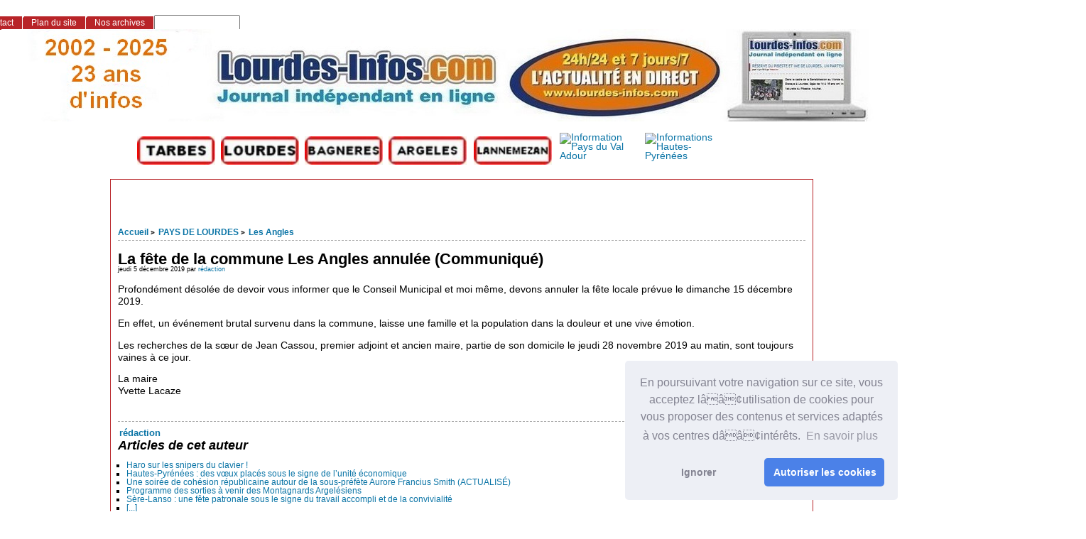

--- FILE ---
content_type: text/html; charset=utf-8
request_url: https://www.lourdes-infos.com/65100lourdes/spip.php?article20103
body_size: 10157
content:
<!DOCTYPE html PUBLIC "-//W3C//DTD XHTML 1.0 Strict//EN"
        "http://www.w3.org/TR/xhtml1/DTD/xhtml1-strict.dtd">
<html xmlns="http://www.w3.org/1999/xhtml" xml:lang="fr" lang="fr" dir="ltr">
<head>
<script async src="https://pagead2.googlesyndication.com/pagead/js/adsbygoogle.js?client=ca-pub-1793763997847718"
     crossorigin="anonymous"></script>
<link rel="stylesheet" type="text/css" href="//cdnjs.cloudflare.com/ajax/libs/cookieconsent2/3.0.3/cookieconsent.min.css" />
<script src="//cdnjs.cloudflare.com/ajax/libs/cookieconsent2/3.0.3/cookieconsent.min.js"></script>
<script>
window.addEventListener("load", function(){
window.cookieconsent.initialise({
  "palette": {
    "popup": {
      "background": "#edeff5",
      "text": "#838391"
    },
    "button": {
      "background": "#4b81e8"
    }
  },
  "theme": "classic",
  "position": "bottom-right",
  "type": "opt-in",
  "content": {
    "message": "En poursuivant votre navigation sur ce site, vous acceptez lââ¢utilisation de cookies pour vous proposer des contenus et services adaptés à vos centres dââ¢intérêts. ",
    "dismiss": "Ignorer",
    "allow": "Autoriser les cookies",
    "link": "En savoir plus"
  }
})});
</script>
	<title>La fête de la commune Les Angles annulée (Communiqué) - [Les infos de Lourdes et du Pays de Lourdes]</title>
		<!-- META DATA -->
	<meta http-equiv="Content-Type" content="text/html; charset=utf-8" />
	<meta http-equiv="Content-language" content="fr" />
	<meta name="language" content="fr" />
	<meta http-equiv="Content-Style-Type" content="text/css" />
	<meta http-equiv="Content-Script-Type" content="text/javascript" />
	<meta name="generator" content="SPIP 4.4.5" />
	<meta name="robots" content="index,follow" />
	<link rel="schema.DCTERMS"  href="http://purl.org/dc/terms/" />
	<link rel="schema.DC"       href="http://purl.org/dc/elements/1.1/" />

  
	<!-- META pages recapitulatives - META summary pages -->

  <meta name="keywords" content="AGENDA DES SORTIES,L&#039;ACTUALITE DE LOURDES,Nos Partenaires,INFOS PRATIQUES,TECHNOLOGIE,COMMUNIQUES DE PRESSE,LOISIRS,SANTE,SPORTS,ECONOMIE,ETAT CIVIL,PAYS DE LOURDES,INFOS SANCTUAIRES,POLITIQUE,Faits Divers,ENVIRONNEMENT,Vie associative,COURRIER DES LECTEURS,Archives Lourdes-infos,CULTURE" />
  
  <meta name="author" content="rédaction" />
  <!-- META Dublin Core - voir: http://uk.dublincore.org/documents/dcq-html/  -->
  <meta name="DC.title" content="Les infos de Lourdes et du Pays de Lourdes" />
  <meta name="DC.language" scheme="ISO639-1" content="fr" />
  <meta name="DC.identifier" scheme="DCTERMS.URI" content="https://www.lourdes-infos.com/65100lourdes" />
  <meta name="DC.source" scheme="DCTERMS.URI" content="https://www.lourdes-infos.com/65100lourdes" />
  <meta name="DC.creator" content="rédaction" />
  <meta name="DC.subject" content="AGENDA DES SORTIES,L&#039;ACTUALITE DE LOURDES,Nos Partenaires,INFOS PRATIQUES,TECHNOLOGIE,COMMUNIQUES DE PRESSE,LOISIRS,SANTE,SPORTS,ECONOMIE,ETAT CIVIL,PAYS DE LOURDES,INFOS SANCTUAIRES,POLITIQUE,Faits Divers,ENVIRONNEMENT,Vie associative,COURRIER DES LECTEURS,Archives Lourdes-infos,CULTURE" />
  <meta name="DC.date" scheme="ISO8601" content="2026-01-30T19:21:03Z" />



  <link rel="shortcut icon" href="local/cache-gd2/9c/c72516715670f0846f1a950c1baea4.ico?1768905549" type="image/x-icon" />

  <link rel="alternate" type="application/rss+xml" title="Syndiquer tout le site : Les infos de Lourdes et du Pays de Lourdes" href="spip.php?page=backend" />		<link rel='stylesheet' href='local/cache-css/2a37d4039855efe7f02b5c07d6c9d1b7.css?1767346375' type='text/css' />	
	
	
	
	
	
	



<script>
var mediabox_settings={"auto_detect":true,"ns":"box","tt_img":true,"sel_g":"#documents_portfolio a[type='image\/jpeg'],#documents_portfolio a[type='image\/png'],#documents_portfolio a[type='image\/gif']","sel_c":".mediabox","str_ssStart":"Diaporama","str_ssStop":"Arr\u00eater","str_cur":"{current}\/{total}","str_prev":"Pr\u00e9c\u00e9dent","str_next":"Suivant","str_close":"Fermer","str_loading":"Chargement\u2026","str_petc":"Taper \u2019Echap\u2019 pour fermer","str_dialTitDef":"Boite de dialogue","str_dialTitMed":"Affichage d\u2019un media","splash_url":"","lity":{"skin":"_simple-dark","maxWidth":"90%","maxHeight":"90%","minWidth":"800px","minHeight":"","slideshow_speed":"2500","opacite":"0.9","defaultCaptionState":"expanded"}};
</script>
<!-- insert_head_css -->


<script type='text/javascript' src='local/cache-js/3e2cd39d20ccde3f7544f1726c679332.js?1767346375'></script>










<!-- insert_head -->





	


<!--[if lte IE 6]>
	<style>
		#menu-rubriques a, #extra a { height: 1em; }
		#menu-rubriques li, #extra li { height: 1em; float: left; clear: both;width: 100%; }
	</style>
<![endif]-->

<!--[if IE]>
	<style>
		body * {zoom:1}
		#menu-principal *,
		#bloc-contenu * {zoom: 0}
		#menu-rubriques li { clear: none;}
	</style>
<![endif]-->	
</head>

<body dir="ltr" class="fr article sect33 
<p>rub33
   
<p>rub117
  
  art20103">
 
  
  
  <div id="page" class="article art20103">
  <!-- *****************************************************************
	Bandeau, titre du site et menu langue
	Header and main menu (top and right) 
    ************************************************************* -->
</p>
<p>  <!-- L'entete du site -->
<div id="entete" class="pas_surlignable">
	<a href="https://www.lourdes-infos.com/65100lourdes" title="Accueil : Les infos de Lourdes et du Pays de Lourdes" class="nom-site"><span>Les infos de Lourdes et du Pays de Lourdes</span></a>


  
</div><!-- entete --></p>
<table width="1198" border="0">
  <tr>
    <td width="186">&nbsp;</td>
    <td width="114"><a href="http://www.tarbes-infos.com"><img src="http://www.pyrenees-infos.com/image html/logotarbes.jpg" alt="Informations Lourdes et Grand Tarbes" width="110" height="40" lowsrc="http://www.pyrenees-infos.com/image html/logolourdes.jpg" /></a>&nbsp;</td>
    <td width="114"><a href="http://www.lourdes-infos.com/65100lourdes"><img src="http://www.pyrenees-infos.com/image html/logolourdes.jpg" alt="Informations Lourdes et Pays de Lourdes" width="110" height="40" lowsrc="http://www.pyrenees-infos.com/image html/logolourdes.jpg" /></a>&nbsp;</td>
    <td width="114"><a href="http://www.bagneres-infos.com"><img src="http://www.pyrenees-infos.com/image html/logobagneres.jpg" alt="Informations Bagnères de Bigorre" width="110" height="40" lowsrc="http://www.infos65.com/image html/logobagneres.jpg" /></a>&nbsp;</td>
    <td width="116"><a href="http://www.argeles-infos.com"><img src="http://www.pyrenees-infos.com/image html/logovallesdesgaves.jpg" alt="Informations Argelès-Gazost Vallées des Gaves" width="110" height="40" lowsrc="http://www.pyrenees-infos.com/image html/logovalleesdesgaves.jpg" /></a>&nbsp;</td>
    <td width="117"><a href="http://www.lannemezan-infos.com"><img src="http://www.pyrenees-infos.com/image html/logolannemezan.jpg" alt="Informations Pays de Lannemezan" width="110" height="40" lowsrc="http://www.pyrenees-infos.com/image html/logolannemezan.jpg" /></a>&nbsp;</td>
    <td width="116"><a href="http://www.val-adour-infos.com"><img src="http://www.pyrenees-infos.com/image html/logovaladour.jpg" alt="Information Pays du Val Adour" width="110" height="40" lowsrc="http://www.pyrenees-infos.com/image html/logovaladour.jpg" /></a>&nbsp;</td>
    <td width="115"><a href="http://www.pyrenees-infos.com"><img src="http://www.pyrenees-infos.com/image html/logohautespyrenees.jpg" alt="Informations Hautes-Pyrénées" width="110" height="40" lowsrc="http://www.infos65.com/image html/logotarbes.jpg" /></a>&nbsp;</td>
    <td width="151">&nbsp;</td>
    <td width="13">&nbsp;</td>
  </tr>
</table>
 <div align="center">
     
      
    </div>
<!-- *****************************************************************
	Contenu principal (centre)
	Main content (center) 
    ************************************************************* -->
<div id="bloc-contenu">
 <!-- *****************************************************************
	tableau 1 
    ************************************************************* -->
  <table width="1363" border="0">
  <tr>
    <td width="28">&nbsp;</td>
    <td width="272">&nbsp;</td>
    <td width="1049">&nbsp;
  </tr>
</table>
 <table width="1363" border="0">
  <tr>
    <td width="9">&nbsp;</td>
    <td width="36">&nbsp;</td>
    <td width="675">&nbsp;
    <td width="625">  </tr>
</table>
<table width="1363" border="0">
  <tr>
    <td width="9">&nbsp;</td>
    <td width="36">&nbsp;</td>
    <td width="675">&nbsp;
    <td width="625">  </tr>
</table>
<div class="article-info-rubrique">
  <h5>
        <a href="https://www.lourdes-infos.com/65100lourdes" title="Accueil : Les infos de Lourdes et du Pays de Lourdes">Accueil</a>
        
            
<b class='separateur'>&gt;</b> 
              <a href="https://www.lourdes-infos.com/65100lourdes/spip.php?rubrique33">PAYS DE LOURDES</a>
            
<b class='separateur'>&gt;</b> 
              <a href="https://www.lourdes-infos.com/65100lourdes/spip.php?rubrique117">Les Angles</a>
            
        </h5>

        
        
        <div class="ligne-debut"></div><!-- ligne-debut -->
      </div><!-- article-info-rubrique -->
      
      <div class="cartouche">
			
			
			<h1 class="titre-article">La fête de la commune Les Angles  annulée (Communiqué)</h1>
            
      		<div class="detail">
				<span class="date">jeudi 5 décembre 2019</span> 
				<span class="auteurs">par  <span class="vcard author"><a class="url fn spip_in" href="spip.php?auteur1">rédaction</a></span></span>				
     		 </div><!-- detail -->
				
      </div><!-- cartouche -->


		
		<div class="texte"><p>Profondément désolée de devoir vous informer que le Conseil Municipal et moi même, devons annuler la fête locale prévue le dimanche 15 décembre 2019.</p>
<p>En effet, un événement brutal survenu dans la commune, laisse une famille et la population dans la douleur et une vive émotion.</p>
<p>Les recherches de la sœur de Jean Cassou, premier adjoint et ancien maire, partie de son domicile le jeudi 28 novembre 2019 au matin, sont toujours vaines à ce jour.</p>
<p>La maire<br class='autobr' />
Yvette Lacaze</p></div>
		
		
		
		<br class="nettoyeur" />


		

		
		
<!-- Derniers articles des auteurs de l'article -->
		
			<div class="ps" id="articles-recents-auteur">
				
			  <h4><a href="spip.php?auteur1" title="rédaction">rédaction</a></h4>	
					
					<h3><em>Articles de cet auteur</em></h3>
					<ul>
						
<li>	
							<a href="spip.php?article32826" title=" 

La campagne bat son plein &amp;agrave; Lourdes, et il faut reconna&amp;icirc;tre qu&amp;rsquo;elle a parfois des airs de com&amp;eacute;die burlesque. Les supporters les plus z&amp;eacute;l&amp;eacute;s de Thierry Lavit, eux, semblent avoir adopt&amp;eacute; une strat&amp;eacute;gie simple : plus c&amp;rsquo;est naus&amp;eacute;abond, plus &amp;ccedil;a fait du clic. On y voit donc appara&amp;icirc;tre, tel un pistolero sorti d&amp;rsquo;un saloon poussi&amp;eacute;reux, un personnage rest&amp;eacute; &amp;eacute;tonnamment silencieux pendant six ans&amp;hellip; sauf, bien s&amp;ucirc;r, quand il s&amp;rsquo;agit de d&amp;eacute;gainer pour &amp;eacute;viter de r&amp;eacute;gler l&amp;rsquo;addition. Rapidit&amp;eacute; s&amp;eacute;lective, dira-t-on. (...)"> Haro sur les snipers du clavier&nbsp;!</a>
						</li>
							
<li>	
							<a href="spip.php?article32825" title=" 

Dans l’auditorium de la CCI des Hautes-Pyrénées, la cérémonie de vœux conjointe a rassemblé, ce soir, l’ensemble des forces économiques du département : CCI, MEDEF, CPME, FBTP, UIMM, UMIH et GHR. Une réunion rare par son ampleur, marquée par un esprit de cohésion et de responsabilité collective.

Autour de François‑Xavier Brunet, président de la CCI, élus, représentants institutionnels, anciens présidents et partenaires économiques ont affirmé, chacun à leur manière, une même conviction : dans un contexte de ruptures et d’incertitudes, l’unité demeure la meilleure réponse pour préparer l’avenir.

Entre lucidité sur les défis, reconnaissance du travail accompli et volonté partagée d’investir, de former et de transmettre, cette soirée a dessiné les contours d’un territoire qui choisit d’avancer ensemble &amp;mdash; avec confiance, réalisme et ambition. (...)">Hautes-Pyrénées&nbsp;: des vœux placés sous le signe de l’unité économique</a>
						</li>
							
<li>	
							<a href="spip.php?article32824" title=" 

Ce jeudi soir, la salle de la Terrasse &amp;agrave; Argel&amp;egrave;s-Gazost affichait complet pour cette c&amp;eacute;r&amp;eacute;monie de v&amp;oelig;ux qui r&amp;eacute;unissait un large &amp;eacute;ventail de responsables publics, d&amp;rsquo;acteurs locaux et de citoyens engag&amp;eacute;s. Autour du pr&amp;eacute;fet Jean Salomon, des membres du corps pr&amp;eacute;fectoral, des repr&amp;eacute;sentants des services de l&amp;rsquo;&amp;Eacute;tat, des collectivit&amp;eacute;s, du monde associatif, agricole, pastoral, du Sanctuaire et du dioc&amp;egrave;se, l&amp;rsquo;assistance t&amp;eacute;moignait de l&amp;rsquo;importance accord&amp;eacute;e &amp;agrave; ce rendez-vous annuel. 

Dans ce cadre solennel mais chaleureux, la sous&#8209;pr&amp;eacute;f&amp;egrave;te de l&amp;rsquo;arrondissement, Aurore Francius Smith, a pris la parole pour dresser un bilan de ses neuf premiers mois de fonction et tracer les perspectives de l&amp;rsquo;ann&amp;eacute;e &amp;agrave; venir.(...)">Une soirée de cohésion républicaine autour de la sous‑préfète Aurore Francius Smith (ACTUALISÉ)</a>
						</li>
							
<li>	
							<a href="spip.php?article27933" title=" ">Programme des sorties à venir des Montagnards Argelésiens</a>
						</li>
							
<li>	
							<a href="spip.php?article32823" title="Sère-Lanso célèbre sa fête patronale : tradition, réalisations et projets pour l’avenir 

La fête patronale de Sère-Lanso, célébrée ce dimanche à l’occasion de la Saint-Vincent, a une nouvelle fois rassemblé habitants, élus et amis du village autour d’un moment chaleureux et profondément ancré dans la vie locale. La maire, Christiane Aragnou, a ouvert la réception par un discours dense, sincère et empreint d’attachement à sa commune, retraçant une année de travaux, de défis et de réussites. Un hommage appuyé aux acteurs du quotidien 

La maire a d’abord salué les personnalités présentes et excusé celles retenues ailleurs, avant de remercier celles et ceux qui contribuent chaque jour au bon fonctionnement du village.

Un hommage particulier a été rendu à Raymond, figure familière et dévouée, qui prendra le mois prochain une seconde retraite bien méritée après avoir veillé pendant des années à la propreté et au fleurissement du village. La maire a également souligné l’engagement de Sylvie pour l’entretien des bâtiments communaux et celui de Marie-Pierre, secrétaire de mairie mise à disposition par l’Agglomération, dont la courtoisie et l’efficacité sont unanimement reconnues. (...)">Sère-Lanso&nbsp;: une fête patronale sous le signe du travail accompli et de la convivialité</a>
						</li>
							
						<li><a href="spip.php?auteur1" title="suite">[...]</a></li>
					</ul>
					
				
			</div><!-- notes chapo -->
		

		<!-- Mots cles -->
		
		

		<!-- Forums -->
		
		
	</div><!-- bloc-contenu -->
	
<!-- *****************************************************************
	Menus contextuels (droite)
	Contextual menus (right) 
    ************************************************************* -->
<div id="encart"> 

		<!-- Derniers articles dans la meme rubrique -->
		
			<div class="menu" id="articles_meme_rubrique">
			<h2 class="structure">ARTICLES LES PLUS RECENTS : CLIQUEZ SUR LE TITRE POUR LIRE</h2>
				<a id='pagination_articles_rubrique' class='pagination_ancre'></a>
				<ul>
					<li>
						<a href="https://www.lourdes-infos.com/65100lourdes/spip.php?rubrique117">Dans la même rubrique</a>
						<ul>
							
							<li>
								<a href="https://www.lourdes-infos.com/65100lourdes/spip.php?article32698" title=" 

À l’occasion de la fête patronale de Saint Étienne, Yvette Lacaze a accueilli chaleureusement habitants, élus et partenaires dans la salle du foyer communal. Elle a rappelé que cette célébration clôturait l’année des fêtes de village dans le Pays de Lourdes, et a exprimé sa gratitude envers les personnalités présentes, tout en excusant celles retenues ailleurs. 

La maire a salué la contribution du Père Marian, de la chorale de la Baronnie des Angles et du groupe musical Saxophonia, qui ont donné une dimension spirituelle et festive à la messe puis à la réception. Elle a également remercié les habitants pour leur engagement citoyen dans l’entretien du village, ainsi que les agents et le secrétariat communal pour leur dévouement. (...)">Quand le village se rassemble&nbsp;: Saint Étienne, patron et lumière des Angles</a>
							</li>
							
							<li>
								<a href="https://www.lourdes-infos.com/65100lourdes/spip.php?article29507" title=" 

Dimanche 17 décembre 2023, la commune de Les Angles a fêté la Saint-Etienne, son saint patron. Après la messe animée par l&#039;Alliance Musicale Lourdaise, Yvette Lacaze, maire du village, et son conseil municipal ont reçu la sénatrice Maryse Carrère, le vice-président de la région Jean-Louis Cazaubon, les conseillers départementaux Stéphane Peyras et Marie Plane, plusieurs élus du pays de Lourdes et la population pour partager un moment de convivialité. La première magistrate a ouvert son discours en demandant d&#039;observer une minute de silence à la mémoire de son collègue Paul Habatjou, maire d’Arcizac&amp;mdash;ez-Angles, disparu en cours d&#039;année. Elle a évoqué les travaux effectués ou à venir dans sa commune. Ont suivi les interventions de Stéphane Peyras, Gérard Trémège et Maryse Carrère. Le discours d&#039;Yvette Lacaze">Les Angles a fêté la Saint-Etienne</a>
							</li>
							
							<li>
								<a href="https://www.lourdes-infos.com/65100lourdes/spip.php?article27537" title=" Le discours de Madame le Maire Yvette Lacaze 

Bonjour &amp;agrave; toutes et &amp;agrave; tous, 

 

Tout d&amp;rsquo;abord, nous allons observer une minute de silence en hommage &amp;agrave; Charles LACRAMPE, Maire de BOURREAC qui nous a brutalement quitt&amp;eacute; le 1er novembre. Nous avons une pens&amp;eacute;e pour cet &amp;eacute;lu et ami qui a &amp;oelig;uvr&amp;eacute; avec c&amp;oelig;ur au sein de la Communaut&amp;eacute; de Communes de la Baronnie des Angles. 

 

C&amp;rsquo;est apr&amp;egrave;s deux ann&amp;eacute;es d&amp;rsquo;absence, que nous sommes heureux de nous retrouver pour f&amp;ecirc;ter St Etienne le saint patron de la commune des ANGLES. C&amp;rsquo;est vraiment une joie de vous accueillir, aussi nombreux, dans cette salle du foyer communal, pour passer un moment de convivialit&amp;eacute;. 

De plus, notre commune a pour habitude, de clore les festivit&amp;eacute;s de l&amp;rsquo;ann&amp;eacute;e dans le Pays de Lourdes. 

 (...)">Le village Les Angles a fêté Saint Etienne, son saint patron</a>
							</li>
							
							<li>
								<a href="https://www.lourdes-infos.com/65100lourdes/spip.php?article15619" title=" 

Après 2 ans d&#039;absence, le marché gourmand d&#039;Escoubès-Pouts fait son grand retour le vendredi 5 août 2022 ! 

Ce marché, qui nécessite la mobilisation d&#039;une trentaine de bénévoles, est organisé par l’Amicale des Chasseurs et le Comité des Fêtes en partenariat avec la municipalité qui met tout en œuvre pour que les deux seules associations du village organisent les différentes manifestations dans les meilleures conditions. 

Dès 19h, les visiteurs pourront venir à la rencontre des producteurs locaux et de leur stand sur la place du village. 

Ce sera l&#039;occasion de découvrir ou de redécouvrir la richesse............">Marché gourmand à Escoubès-Pouts le vendredi 5 août 2022</a>
							</li>
							
							<li>
								<a href="https://www.lourdes-infos.com/65100lourdes/spip.php?article25583" title=" 

Privé de rassemblement pour les vœux de nouvelle année, le conseil municipal, l&#039;amicale des chasseurs et le comité des fêtes ont souhaité offrir une petite attention pour chaque foyer du village. 

Contrairement à l&#039;an dernier où les colis avaient été distribués directement au domicile, une permanence a été organisée un dimanche matin de janvier à la salle des fêtes où chacun pouvait venir chercher son présent. Cette distribution, réalisée dans le respect des mesures sanitaires, était l&#039;occasion d&#039;échanges puisque les habitants sont privés de moment de convivialité et ce depuis maintenant deux ans. 

Dès que la situation le permettra, le conseil municipal et les deux associations se languissent de pouvoir de nouveau organiser des animations afin de se retrouver tous ensemble. Qui sait, peut-être en 2022 ?">Colis de début d&#8217;année à Escoubes-Pouts</a>
							</li>
							
							<li>
								<a href="https://www.lourdes-infos.com/65100lourdes/spip.php?article24517" title=" 

A l&#039;occasion des Journ&amp;eacute;es Europ&amp;eacute;ennes du Patrimoine, le Ch&amp;acirc;teau des Angles ouvre les portes de ses fortifications aux visiteurs le samedi 18 et le dimanche 19 septembre 2021 

&amp;quot;Patrimoine pour tous&amp;quot;, c&amp;rsquo;est le th&amp;egrave;me de la prochaine &amp;eacute;dition des &amp;quot;Journ&amp;eacute;es europ&amp;eacute;ennes du patrimoine&amp;quot;, programm&amp;eacute;es les samedi 18 et dimanche 19 septembre 2021. 

Ce prochain week-end, Jack Cernaix, le propri&amp;eacute;taire du Ch&amp;acirc;teau Fort des Angles vous accueillera pour vous raconter et commenter la visite de ce site et de l&#039;int&amp;eacute;rieur du donjon du XIII&amp;egrave;me si&amp;egrave;cle. (...)">Journées européennes du Patrimoine au château des Angles</a>
							</li>
							
							<li>
								<a href="https://www.lourdes-infos.com/65100lourdes/spip.php?article19699" title=" ">Les Angles&nbsp;: l&#8217;association ABA propose une soirée Théâtre</a>
							</li>
							
							<li>
								<a href="https://www.lourdes-infos.com/65100lourdes/spip.php?article18166" title=" 

La commune des Angles a f&amp;ecirc;t&amp;eacute; dimanche dernier son saint patron, Etienne, cl&amp;ocirc;turant comme toujours la s&amp;eacute;rie des f&amp;ecirc;tes du pays de Lourdes de l&amp;rsquo;ann&amp;eacute;e. Et c&amp;rsquo;est une habitude, les &amp;eacute;lus, la population, les villages voisins, les amis r&amp;eacute;pondent &amp;agrave; l&amp;rsquo;invitation de maire Yvette Lacaze et de son conseil municipal. Sonia Penela, la sous-pr&amp;eacute;f&amp;egrave;te d&amp;rsquo;Argel&amp;egrave;s-Gazost, &amp;eacute;tait pr&amp;eacute;sente, tout comme G&amp;eacute;rard Tr&amp;eacute;m&amp;egrave;ge, pr&amp;eacute;sident de la communaut&amp;eacute; d&amp;rsquo;agglom&amp;eacute;ration Tarbes-Lourdes-Pyr&amp;eacute;n&amp;eacute;es ; Jean-Louis Cazaubon, vice-pr&amp;eacute;sident du conseil r&amp;eacute;gional Occitanie, les conseillers d&amp;eacute;partementaux Bruno Vinual&amp;egrave;s, Jos&amp;eacute; Marthe, Adeline Ayela, le lieutenant Béatrice Marcet, commandant de la communauté de brigades d’Argelès, etc..(...)">Le village Les Angles a fêté la Saint-Etienne</a>
							</li>
							
							<li>
								<a href="https://www.lourdes-infos.com/65100lourdes/spip.php?article9772" title="Dimanche 1er juin 2014, de 9h &amp;agrave; 13h, sur la place de la mairie de la commune des Angles, un troc de plantes et graines vous attend. L&amp;rsquo;emplacement est gratuit. 

Amoureux du jardin, du potager, vous avez taill&amp;eacute; vos plantes, 

Vous avez sem&amp;eacute; trop de graines, 

Vous avez des semences en abondance&amp;hellip; 

Apportez vos boutures, plants, graines, livres de jardinage &amp;agrave; troquer ou &amp;agrave; donner. 

Une occasion pour les amoureux d&amp;rsquo;&amp;eacute;changer. Petite restauration sur place.">Troc de plants et graines au village des Angles</a>
							</li>
							
						</ul>
					</li>
				</ul>
				
			</div><!-- menu -->
		

	</div><!-- encart -->
	

<div id="navigation">
    <h2 class="structure">Navigation</h2>

<div class="menu" id="menu-principal">
		<ul>
			<li id="menu-principal-accueil"><a href="https://www.lourdes-infos.com/65100lourdes" title="Accueil : Les infos de Lourdes et du Pays de Lourdes" accesskey="0">Accueil</a></li>

			
			

			<li id="menu-principal-contact"><a href="spip.php?auteur1" title="Contact"  accesskey="7">Contact</a></li>
			
			
			<li id="menu-principal-agenda"><a class="lien" href="spip.php?page=agenda" title="NOTRE AGENDA DES MANIFESTATIONS POUR DES IDEES DE SORTIES"  accesskey="2">NOTRE AGENDA DES MANIFESTATIONS POUR DES IDEES DE SORTIES</a></li>
						

			<li id="menu-principal-plan"><a href="spip.php?page=plan" title="Plan du site" accesskey="3">Plan du site</a></li>

			

			<li id="menu-principal-resume"><a href="spip.php?page=resume" title="Nos archives" accesskey="5">Nos archives</a></li>
			
	
			<li id="menu-principal-recherche">
			<div class="menu" id="menu-recherche">
				<h3 class="structure">Rechercher</h3>
					<ul>
						<li>
					<div class="formulaire_spip formulaire_recherche" id="formulaire_recherche">
<form action="spip.php?page=recherche" method="get"><div class="editer-groupe">
	<input name="page" value="recherche" type="hidden"
>
	
	<label for="recherche">Rechercher :</label>
	<input type="search" class="search text" size="10" name="recherche" id="recherche" accesskey="4" autocapitalize="off" autocorrect="off"
	/><input type="submit" class="btn submit" value="&gt;&gt;" title="Rechercher" />
</div></form>
</div>
			
						</li>			
					</ul>
			</div><!-- menu-recherche -->
			</li>
		</ul>
	</div>

<div class="menu" id="menu-rubriques">






   
        
   
        
   







	
    
	<h3 class="structure">Rubriques</h3>
	<ul>
        
        
		
	</ul>
 

 <li>
        	<div style="width:250px;"><table width="250" border="0">
  <tr>
    <td>&nbsp;</td>
  </tr>
  <tr>
    <td>&nbsp;</td>
  </tr>
   <tr>
    <td>&nbsp;</td>
  </tr>
  <tr>
    <td><!-- Breves -->&nbsp;</td>
  </tr>
  <tr>
    <td>&nbsp;</td>
  </tr>
  <tr>
    <td>&nbsp;</td>
  </tr>
  <tr>
    <td>&nbsp;</td>
  </tr>
  <tr>
    <td>&nbsp;</td>
  </tr>
  <tr>
    <td>&nbsp;</td>
  </tr>
  <tr>
    <td>&nbsp;</td>
  </tr>
  <tr>
    <td>&nbsp;</td>
  </tr>
  <tr>
    <td>&nbsp;</td>
  </tr>
  <tr>
    <td>&nbsp;</td>
  </tr>
  <tr>
    <td>&nbsp; </td>
  </tr>
  
  <tr>
    <td>&nbsp;</td>
  </tr>
  <tr>
    <td>&nbsp;</td>
  </tr>
  <tr>
    <td>&nbsp;</td>
  </tr>
  
  <tr>
    <td>&nbsp;</td>
  </tr>
  
  <tr>
   <td>&nbsp;</td>
</table>

<div align="center">
  <!--Attention si vous mettez une image ou un bloc, faites en sorte qu'il fasse 150px de large-->
  
  
</div></div>
        </li>
</div>

</div>

</div><!-- page -->

</body>
</html>


--- FILE ---
content_type: text/html; charset=utf-8
request_url: https://www.google.com/recaptcha/api2/aframe
body_size: 267
content:
<!DOCTYPE HTML><html><head><meta http-equiv="content-type" content="text/html; charset=UTF-8"></head><body><script nonce="7KETJUghrTEO9m-_0b3xIQ">/** Anti-fraud and anti-abuse applications only. See google.com/recaptcha */ try{var clients={'sodar':'https://pagead2.googlesyndication.com/pagead/sodar?'};window.addEventListener("message",function(a){try{if(a.source===window.parent){var b=JSON.parse(a.data);var c=clients[b['id']];if(c){var d=document.createElement('img');d.src=c+b['params']+'&rc='+(localStorage.getItem("rc::a")?sessionStorage.getItem("rc::b"):"");window.document.body.appendChild(d);sessionStorage.setItem("rc::e",parseInt(sessionStorage.getItem("rc::e")||0)+1);localStorage.setItem("rc::h",'1769800866926');}}}catch(b){}});window.parent.postMessage("_grecaptcha_ready", "*");}catch(b){}</script></body></html>